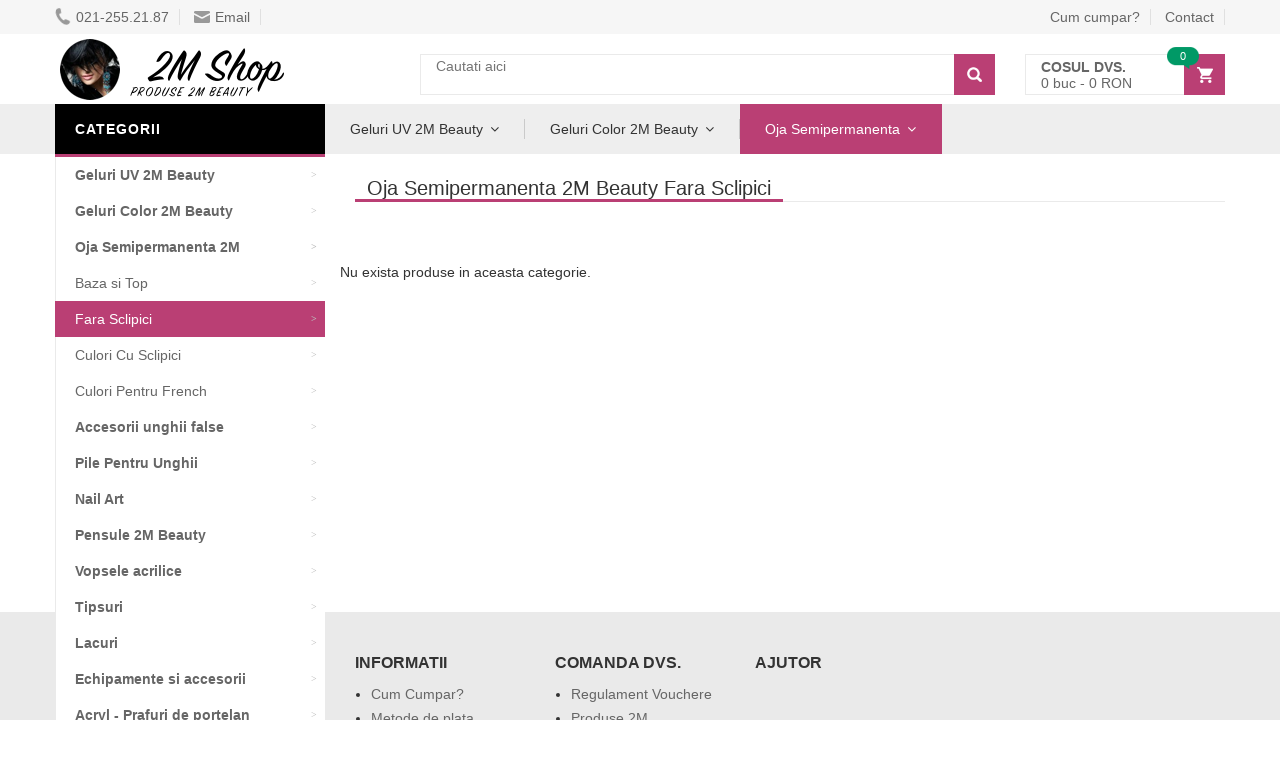

--- FILE ---
content_type: text/html
request_url: https://www.2mshop.ro/products/catid/60/culori-fara-sclipici/
body_size: 7726
content:
<!DOCTYPE html>
<html lang="ro">
<head>
    <meta charset="UTF-8">
    <meta name="viewport" content="width=device-width, initial-scale=1.0, maximum-scale=1.0, user-scalable=no">
    
    <link rel="stylesheet" type="text/css" href="/assets/css/big.css?12" />    
    <link rel="stylesheet" type="text/css" href="/assets/css/big2.css?17" />
    
    
    <title>Oja Semipermanenta 2M Beauty Fara Sclipici</title>
    <meta property=”og:title” content=”Oja Semipermanenta 2M Beauty Fara Sclipici” />
    <meta property=”og:type” content=”website” />
    
	<meta name="revisit-after" content="1 day">
	<meta name="description" content="O variata gama de oja semipermanenta fara sclipici de la 2M Beauty. Intra sa vezi oferta! Tel: 021-255.21.87" />  <meta property="og:description" content="O variata gama de oja semipermanenta fara sclipici de la 2M Beauty. Intra sa vezi oferta! Tel: 021-255.21.87" />
	<meta name="keywords" content="variata,gama,semipermanenta,fara,sclipici,beauty,intra,vezi,oferta!,tel:,021-2552187" />
	<link rel="canonical" href="https://www.2mshop.ro/products/catid/60/culori-fara-sclipici/" />
	<link rel="shortcut icon" href="/favicon.ico" />    


	
	


    
    
</head>
<body class="home">
<div id="fb-root"></div>
	
<!-- HEADER -->
<div id="header" class="header">
    <div class="top-header">
        <div class="container">
            <div class="nav-top-links">
	            
	            <span class="menu_stanga_sus" style="font-size:30px;cursor:pointer" onclick="openNav()"><img src="[data-uri]" style="margin-top: 1px;"></span>
	            
                <a class="first-item" href="tel:0212552187"><img alt="phone" src="[data-uri]" data-src="/assets/images/phone.png" width="16" height="19" />021-255.21.87</a>
                <a href="mailto:vanzari@deniro.ro"><img alt="email" src="[data-uri]" data-src="/assets/images/email.png" width="16" height="12" />Email</a>
                
                
            </div>
            
            <div class="support-link">
                <a href="/cum-cumpar/">Cum cumpar?</a>
                <a href="/pages/contact/">Contact</a>
            </div>            
        </div>
    </div>
    <!--/.top-header -->
    <!-- MAIN HEADER -->
    <div class="container main-header">
        <div class="row">
            <div class="col-xs-12 col-sm-3 logo">
                <a href="/"><img alt="2M Shop - 2M Beauty" src="[data-uri]" data-src="/assets/images/logo.png" width="255" height="64" /></a>
            </div>
            <div class="col-xs-7 col-sm-7 header-search-box">
                <form action="/search/" class="form-inline" onsubmit="return doSearch();">

                      <div class="form-group input-serach">
                        <input type="text"  id="searchBox" name="q" placeholder="Cautati aici">
                      </div>
                      <button type="submit" class="pull-right btn-search" aria-label="Search"></button>
                </form>
            </div>
            <div id="cart-block" class="col-xs-5 col-sm-2 shopping-cart-box">
                <a class="cart-link" href="/cart/" rel="noindex, follow">
                    <span class="title">Cosul dvs.</span>
                    <span class="total"><span id="cart_no_items">0</span> buc - <span id="cart_total_price">0</span> RON</span>
                    <span class="notify notify-left" id="cart_no_items3">0</span>
                </a>
            </div>
        </div>
        
    </div>
    <!-- END MANIN HEADER -->
    
    
    
    
    <div id="nav-top-menu" class="nav-top-menu">
        <div class="container">
            <div class="row">
                <div class="col-sm-3" id="box-vertical-megamenus">
                    <div class="box-vertical-megamenus">
                        <h4 class="title">
                            <span class="title-menu">Categorii</span>
                        </h4>
                        <div class="vertical-menu-content is-home">
                        	<ul class="vertical-menu-list"><li><a class="parent" style="font-weight: bold;" href="/products/catid/34/geluri-uv-2m-beauty/">Geluri UV 2M Beauty</a><div class="vertical-dropdown-menu"><div class="vertical-groups col-sm-12"><h4 class="mega-group-header"><span>Geluri UV 2M Beauty</span></h4><div class="mega-group col-sm-4"><ul class="group-link-default"><li><a href="/products/catid/34/geluri-uv-2m-beauty/">Geluri UV 2M Beauty</a></li><li><a href="/products/catid/120/geluri-de-luciu-2m-beauty/">Geluri Finish 2M Beauty</a></li><li><a href="/products/catid/115/geluri-constructie-2m-beauty/">Geluri Constructie 2M Beauty</a></li><li><a href="/products/catid/119/geluri-acoperire-2m-beauty/">Geluri Acoperire 2M Beauty</a></li></ul></div><div class="mega-group col-sm-4"><ul class="group-link-default"><li><a href="/products/catid/114/geluri-de-baza-2m-beauty/">Geluri De Baza 2M Beauty</a></li><li><a href="/products/catid/117/geluri-de-camuflaj-2m-beauty/">Geluri Camuflaj 2M Beauty</a></li></ul></div><div class="mega-custom-html col-sm-12"><a href="/products/catid/34/geluri-uv-2m-beauty/"><img src="[data-uri]" data-src="/assets/data/geluri_uv.jpg" alt="Geluri UV 2M Beauty"></a></div></div></div></li><li><a class="parent" style="font-weight: bold;" href="/products/catid/50/geluri-color-2m-beauty/">Geluri Color 2M Beauty</a><div class="vertical-dropdown-menu"><div class="vertical-groups col-sm-12"><h4 class="mega-group-header"><span>Geluri Color 2M Beauty</span></h4><div class="mega-group col-sm-4"><ul class="group-link-default"><li><a href="/products/catid/50/geluri-color-2m-beauty/">Geluri Color 2M Beauty</a></li><li><a href="/products/catid/125/geluri-color-fara-sclipici/">Geluri 2M Fara Sclipici</a></li><li><a href="/products/catid/126/geluri-color-cu-sclipici/">Geluri 2M Cu Sclipici</a></li><li><a href="/products/catid/110/geluri-color-2m-fara-fixare/">Geluri 2M Fara Fixare</a></li><li><a href="/products/catid/111/geluri-color-2m-hot-cold/">Geluri 2M Hot-Cold</a></li><li><a href="/products/catid/123/geluri-color-2m-neon/">Geluri 2M Neon</a></li><li><a href="/products/catid/122/geluri-color-2m-carving/">Geluri 2M Carving</a></li></ul></div><div class="mega-group col-sm-4"><ul class="group-link-default"><li><a href="/products/catid/192/geluri-color-painting/">Geluri 2M Painting</a></li><li><a href="/products/catid/193/geluri-color-spider/">Geluri 2M Spider</a></li><li><a href="/products/catid/112/geluri-color-2m-sun-shadow/">Geluri 2M Sun-Shadow</a></li><li><a href="/products/catid/124/geluri-color-2m-fosforescente/">Geluri 2M Fosforescente</a></li><li><a href="/products/catid/191/geluri-color-plastilina/">Geluri 2M Plastilina</a></li><li><a href="/products/catid/194/geluri-color-stamping/">Geluri 2M Stamping</a></li></ul></div></div></div></li><li ><a style="font-weight: bold;" class="active" href="/products/catid/59/oja-semipermanenta-2m-beauty/">Oja Semipermanenta 2M</a></li><li><a class="child" href="/products/catid/61/baza-si-top/">Baza si Top</a></li><li style="background: #ba3f74;"><a class="active" style="color: #FFFFFF;" href="/products/catid/60/culori-fara-sclipici/">Fara Sclipici</a></li><li><a class="child" href="/products/catid/67/culori-cu-sclipici/">Culori Cu Sclipici</a></li><li><a class="child" href="/products/catid/103/culori-pentru-french/">Culori Pentru French</a></li><li><a class="parent" style="font-weight: bold;" href="/products/catid/2/accesorii-unghii-false/">Accesorii unghii false</a><div class="vertical-dropdown-menu"><div class="vertical-groups col-sm-12"><h4 class="mega-group-header"><span>Accesorii unghii false</span></h4><div class="mega-group col-sm-4"><ul class="group-link-default"><li><a href="/products/catid/2/accesorii-unghii-false/">Accesorii unghii false</a></li><li><a href="/products/catid/121/solutii-de-pregatire/">Solutii de pregatire</a></li><li><a href="/products/catid/109/primer-pentru-unghii/">Primer Pentru Unghii</a></li><li><a href="/products/catid/17/manichiura-clasica/">Manichiura Clasica</a></li><li><a href="/products/catid/138/buffer/">Buffer Unghii</a></li></ul></div><div class="mega-group col-sm-4"><ul class="group-link-default"><li><a href="/products/catid/82/sabloane/">Sabloane Unghii</a></li><li><a href="/products/catid/129/ulei-pentru-cuticule/">Ulei pentru cuticule</a></li><li><a href="/products/catid/174/freze-unghii/">Freze pt unghii false</a></li><li><a href="/products/catid/151/lipici-pentru-unghii/">Lipici Pentru Unghii</a></li></ul></div></div></div></li><li><a class="parent" style="font-weight: bold;" href="/products/catid/200/pile-pentru-unghii/">Pile Pentru Unghii</a><div class="vertical-dropdown-menu"><div class="vertical-groups col-sm-12"><h4 class="mega-group-header"><span>Pile Pentru Unghii</span></h4><div class="mega-group col-sm-4"><ul class="group-link-default"><li><a href="/products/catid/200/pile-pentru-unghii/">Pile Pentru Unghii</a></li><li><a href="/products/catid/23/pile-2m-beauty/">Pile 2M Beauty</a></li><li><a href="/products/catid/199/pile-unghii-mynails/">Pile Unghii MyNails</a></li></ul></div><div class="mega-group col-sm-4"><ul class="group-link-default"><li><a href="/products/catid/204/pile-unghii-lila-rossa/">Pile Unghii Lila Rossa</a></li></ul></div></div></div></li><li><a class="parent" style="font-weight: bold;" href="/products/catid/19/nail-art/">Nail Art</a><div class="vertical-dropdown-menu"><div class="vertical-groups col-sm-12"><h4 class="mega-group-header"><span>Nail Art</span></h4><div class="mega-group col-sm-4"><ul class="group-link-default"><li><a href="/products/catid/19/nail-art/">Nail Art</a></li><li><a href="/products/catid/21/accesorii-pt-nailart/">Instrumente</a></li><li><a href="/products/catid/130/sclipici-pentru-unghii/">Sclipici</a></li><li><a href="/products/catid/20/cristale-swarovski/">Cristale swarovski</a></li><li><a href="/products/catid/183/polkadot/">Polkadot Mix Glitter</a></li><li><a href="/products/catid/88/prafuri-de-pigmenti/">Prafuri de pigmenti</a></li><li><a href="/products/catid/78/folii-transfer/">Folii transfer</a></li><li><a href="/products/catid/144/matrite-dizolvabile/">Matrita Dizolvabila</a></li><li><a href="/products/catid/137/decor-metal/">Decor Metal</a></li><li><a href="/products/catid/96/stampile-pentru-unghii-moyra/">Matrite Unghii Moyra</a></li><li><a href="/products/catid/102/prafuri-pt-effect-de-mirror/">Prafuri pt effect de Mirror</a></li></ul></div><div class="mega-group col-sm-4"><ul class="group-link-default"><li><a href="/products/catid/127/strasuri/">Strasuri</a></li><li><a href="/products/catid/98/prafuri-diamant-vamp/">Prafuri diamant Vamp</a></li><li><a href="/products/catid/28/matrite/">Matrite</a></li><li><a href="/products/catid/206/matrita-autocolanta/">Matrita Autocolanta</a></li><li><a href="/products/catid/169/matrite-gold/">Matrite Gold</a></li><li><a href="/products/catid/218/ink-drop/">Ink Drop</a></li><li><a href="/products/catid/208/folie-transfer/">Folie Transfer</a></li><li><a href="/products/catid/186/stampile-unghii/">Stampile pentru unghii</a></li><li><a href="/products/catid/213/matrita-silicon/">Matrita Silicon</a></li><li><a href="/products/catid/210/sticker-unghii/">Sticker Unghii</a></li></ul></div></div></div></li><li><a class="parent" style="font-weight: bold;" href="/products/catid/46/pensule/">Pensule 2M Beauty</a><div class="vertical-dropdown-menu"><div class="vertical-groups col-sm-12"><h4 class="mega-group-header"><span>Pensule 2M Beauty</span></h4><div class="mega-group col-sm-4"><ul class="group-link-default"><li><a href="/products/catid/46/pensule/">Pensule 2M Beauty</a></li><li><a href="/products/catid/55/pensule-pt-gel/">Pensule pentru gel</a></li><li><a href="/products/catid/65/pensule-pt-nail-art/">Pensule Nail Art</a></li></ul></div><div class="mega-group col-sm-4"><ul class="group-link-default"><li><a href="/products/catid/47/pensule-pt-acryl/">Pensule pentru Acryl</a></li></ul></div></div></div></li><li><a class="parent" style="font-weight: bold;" href="/products/catid/53/vopsele-acrilice/">Vopsele acrilice</a><div class="vertical-dropdown-menu"><div class="vertical-groups col-sm-12"><h4 class="mega-group-header"><span>Vopsele acrilice</span></h4><div class="mega-group col-sm-4"><ul class="group-link-default"><li><a href="/products/catid/56/2m-polycolor/">2M - Polycolor</a></li><li><a href="/products/catid/53/vopsele-acrilice/">Vopsele acrilice</a></li></ul></div><div class="mega-group col-sm-4"><ul class="group-link-default"></ul></div><div class="mega-custom-html col-sm-12"><a href="/products/catid/53/vopsele-acrilice/"><img src="[data-uri]" data-src="/assets/data/vopsea_acrilica.jpg" alt="Vopsele acrilice"></a></div></div></div></li><li><a class="parent" style="font-weight: bold;" href="/products/catid/7/tipsuri/">Tipsuri</a><div class="vertical-dropdown-menu"><div class="vertical-groups col-sm-12"><h4 class="mega-group-header"><span>Tipsuri</span></h4><div class="mega-group col-sm-4"><ul class="group-link-default"><li><a href="/products/catid/7/tipsuri/">Tipsuri</a></li><li><a href="/products/catid/9/accesorii-pt-tipsuri/">Accesorii pt tipsuri</a></li></ul></div><div class="mega-group col-sm-4"><ul class="group-link-default"></ul></div></div></div></li><li><a class="parent" style="font-weight: bold;" href="/products/catid/37/lacuri/">Lacuri</a><div class="vertical-dropdown-menu"><div class="vertical-groups col-sm-12"><h4 class="mega-group-header"><span>Lacuri</span></h4><div class="mega-group col-sm-4"><ul class="group-link-default"><li><a href="/products/catid/37/lacuri/">Lacuri</a></li><li><a href="/products/catid/39/colectii-de-lacuri-moyra/">Colectii de lacuri Moyra</a></li><li><a href="/products/catid/38/tratamente-moyra/">Tratamente Moyra</a></li></ul></div><div class="mega-group col-sm-4"><ul class="group-link-default"><li><a href="/products/catid/99/lacuri-moyra-pt-stampile/">Oja Moyra Pentru Stampile</a></li></ul></div></div></div></li><li><a class="parent" style="font-weight: bold;" href="/products/catid/11/echipamente-si-accesorii/">Echipamente si accesorii</a><div class="vertical-dropdown-menu"><div class="vertical-groups col-sm-12"><h4 class="mega-group-header"><span>Echipamente si accesorii</span></h4><div class="mega-group col-sm-4"><ul class="group-link-default"><li><a href="/products/catid/11/echipamente-si-accesorii/">Echipamente si accesorii</a></li><li><a href="/products/catid/44/lampi-uv/">Lampi UV</a></li><li><a href="/products/catid/15/freze-si-capete-pentru-pile-electrice/">Freze si capete pentru pile electrice</a></li></ul></div><div class="mega-group col-sm-4"><ul class="group-link-default"><li><a href="/products/catid/93/pile-electrice/">Pile electrice</a></li></ul></div></div></div></li><li><a class="parent" style="font-weight: bold;" href="/products/catid/4/acryl-prafuri-de-portelan/">Acryl - Prafuri de portelan</a><div class="vertical-dropdown-menu"><div class="vertical-groups col-sm-12"><h4 class="mega-group-header"><span>Acryl - Prafuri de portelan</span></h4><div class="mega-group col-sm-4"><ul class="group-link-default"><li><a href="/products/catid/4/acryl-prafuri-de-portelan/">Acryl - Prafuri de portelan</a></li><li><a href="/products/catid/41/acryl-4pro/">Acryl 4Pro</a></li><li><a href="/products/catid/35/acryl-color-2m-beauty/">Acryl Color 2M Beauty</a></li></ul></div><div class="mega-group col-sm-4"><ul class="group-link-default"><li><a href="/products/catid/42/acryl-color-4pro/">Acryl Color 4Pro</a></li><li><a href="/products/catid/5/acryl-2m-beauty/">Acryl 2M Beauty</a></li></ul></div><div class="mega-custom-html col-sm-12"><a href="/products/catid/4/acryl-prafuri-de-portelan/"><img src="[data-uri]" data-src="/assets/data/acryl.jpg" alt="Acryl - Prafuri de portelan"></a></div></div></div></li><li><a class="parent" style="font-weight: bold;" href="/products/catid/179/acryl-pro-gel/">Acryl Pro Gel</a><div class="vertical-dropdown-menu"><div class="vertical-groups col-sm-12"><h4 class="mega-group-header"><span>Acryl Pro Gel</span></h4><div class="mega-group col-sm-4"><ul class="group-link-default"><li><a href="/products/catid/179/acryl-pro-gel/">Acryl Pro Gel</a></li><li><a href="/products/catid/195/acryl-pro-gel-color/">Acryl Pro Gel Color</a></li></ul></div><div class="mega-group col-sm-4"><ul class="group-link-default"></ul></div></div></div></li><li><a class="active" style="font-weight: bold;" href="/products/catid/150/reduceri/"><img class="icon-menu" alt="Reduceri" src="[data-uri]" data-src="/assets/data/arrow.gif">Reduceri</a></li>
                        	<div class="all-category"><span class="open-cate">Toate Categoriile</span></div>
                        </div>
                    </div>
                </div>
                
            <div id="main-menu" class="col-sm-9 main-menu"> <nav class="navbar navbar-default"> <div class="container-fluid"> <div class="navbar-header"> <a class="navbar-brand" href="javascript:;">CATEGORII</a> </div> <div id="navbar" class="navbar-collapse collapse"> <ul class="nav navbar-nav"><li class="dropdown"> <a href="/products/catid/34/geluri-uv-2m-beauty/" class="dropdown-toggle" data-toggle="dropdown">Geluri UV 2M Beauty</a> <ul class="dropdown-menu mega_dropdown" role="menu" style="left:-15px;width: 700px;"> <li class="block-container col-sm-12"> <ul class="block"><li class="img_container"> <a href="/products/catid/34/geluri-uv-2m-beauty/"> <img class="img-responsive" src="[data-uri]" data-src="/assets/data/geluri_2m.jpg" alt="GELURI UV 2M BEAUTY" title="Gel 2m Beauty Natural" crossorigin="anonymous"> </a> </li> <li class="link_container group_header"> <a href="/products/catid/34/geluri-uv-2m-beauty/">Gel 2m Beauty Natural</a> </li><li class="link_container"><a href="/products/catid/121/solutii-de-pregatire/">Solutii de pregatire 2M Beauty</a></li><li class="link_container"><a href="/products/catid/114/geluri-de-baza-2m-beauty/">Geluri Uv Bune De Baza 2m</a></li><li class="link_container"><a href="/products/catid/115/geluri-constructie-2m-beauty/">Gel Constructie 2m</a></li><li class="link_container"><a href="/products/catid/117/geluri-de-camuflaj-2m-beauty/">Gel Camuflaj 2m Beauty</a></li><li class="link_container"><a href="/products/catid/118/geluri-french-2m-beauty/">Geluri French 2M Beauty</a></li><li class="link_container"><a href="/products/catid/119/geluri-acoperire-2m-beauty/">Gel Luciu 2m Beauty</a></li><li class="link_container"><a href="/products/catid/120/geluri-de-luciu-2m-beauty/">Finish 2 M</a></li></ul> </li></ul> </li> <li class="dropdown"> <a href="/products/catid/50/geluri-color-2m-beauty/" class="dropdown-toggle" data-toggle="dropdown">Geluri Color 2M Beauty</a> <ul class="dropdown-menu mega_dropdown" role="menu" style="left:-15px;width: 700px;"> <li class="block-container col-sm-12"> <ul class="block"><li class="img_container"> <a href="/products/catid/50/geluri-color-2m-beauty/"> <img class="img-responsive" src="[data-uri]" data-src="/assets/data/geluri_2m.jpg" alt="GELURI COLOR 2M BEAUTY" title="Geluri Colorate 2m" crossorigin="anonymous"> </a> </li> <li class="link_container group_header"> <a href="/products/catid/50/geluri-color-2m-beauty/">Geluri Colorate 2m</a> </li><li class="link_container"><a href="/products/catid/125/geluri-color-fara-sclipici/">Geluri Color 2M Fara Sclipici</a></li><li class="link_container"><a href="/products/catid/126/geluri-color-cu-sclipici/">Geluri Color 2M Cu Sclipici</a></li><li class="link_container"><a href="/products/catid/110/geluri-color-2m-fara-fixare/">Geluri Color 2M Fara Fixare</a></li><li class="link_container"><a href="/products/catid/111/geluri-color-2m-hot-cold/">Geluri Color 2M Hot-Cold</a></li><li class="link_container"><a href="/products/catid/112/geluri-color-2m-sun-shadow/">Geluri Color 2M Sun-Shadow</a></li><li class="link_container"><a href="/products/catid/122/geluri-color-2m-carving/">Geluri Color 2M Carving</a></li><li class="link_container"><a href="/products/catid/123/geluri-color-2m-neon/">Geluri Color 2M Neon</a></li><li class="link_container"><a href="/products/catid/124/geluri-color-2m-fosforescente/">Geluri Color 2M Fosforescente</a></li></ul> </li></ul> </li> <li class="active dropdown"> <a href="javascript:;" class="dropdown-toggle" data-toggle="dropdown">Oja Semipermanenta</a> <ul class="dropdown-menu mega_dropdown" role="menu" style="left:-15px;width: 700px;"> <li class="block-container col-sm-12"> <ul class="block"><li class="img_container"> <a href="/products/catid/59/oja-semipermanenta/"> <img class="img-responsive" src="[data-uri]" data-src="/assets/data/gellack.jpg" alt="OJA SEMIPERMANENTA 2M BEAUTY" title="2m Beauty Oja Semipermanenta" crossorigin="anonymous"> </a> </li> <li class="link_container group_header"> <a href="/products/catid/59/oja-semipermanenta/">2m Beauty Oja Semipermanenta</a> </li><li class="link_container"><a href="/products/catid/61/baza-si-top/">Baza Si Top</a></li><li class="link_container"><a style="color: #ba3f74;" href="/products/catid/60/culori-fara-sclipici/">Culori Fara Sclipici</a></li><li class="link_container"><a href="/products/catid/85/all-in/">All In</a></li><li class="link_container"><a href="/products/catid/66/culori-cu-sidef/">Culori Cu Sidef</a></li><li class="link_container"><a href="/products/catid/67/culori-cu-sclipici/">Culori Cu Sclipici</a></li></ul> </li></ul> </li> </ul> </div> </div> </nav> </div>     
                
            <!-- userinfo on top-->
            <div id="form-search-opntop">
            </div>
            <!-- userinfo on top-->
            <div id="user-info-opntop">
            </div>
            <!-- CART ICON ON MMENU -->
            <div id="shopping-cart-box-ontop">
                <i class="fa fa-shopping-cart"></i>
                <div class="shopping-cart-box-ontop-content"></div>
            </div>
        </div>
    </div>
</div>
<!-- end header -->


<div class="columns-container">
    <div class="container" id="columns">

        <!-- row -->
        <div class="row">
            <!-- Left colunm -->
            <div class="column col-xs-12 col-sm-3" id="left_column">
            </div>
            <!-- ./left colunm -->
            
            <!-- Center colunm-->
            <div class="center_column col-xs-12 col-sm-9" id="center_column">

                <!-- view-product-list-->
                <div id="view-product-list" class="view-product-list">
                
                	
                
                    <h1 class="page-heading">
                        <span class="page-heading-title">Oja Semipermanenta 2M Beauty Fara Sclipici</span>
                        <span style="float: right;">
                        	<div class="fb-like" data-href="https://www.facebook.com/2MShop.ro/" data-width="" data-layout="button_count" data-action="like" data-size="small" data-show-faces="false" data-share="false"></div>
						</span>
                    </h1>
                    
 
                    <!-- PRODUCT LIST -->
                    <ul id="showing_products" class="row product-list grid">
                    
						<br /><br /><li>Nu exista produse in aceasta categorie.</li><br /><br /><br /><br /><br /><br /><br /><br /><br /><br /><br /><br />&nbsp; <!-- TOO_FEW_PRODUCTS_ACTIVE -->                     
                    
                    </ul>
                    <!-- ./PRODUCT LIST -->
                </div>
                <!-- ./view-product-list-->
                
                
                <div class="sortPagiBar">	                
                    <div class="bottom-pagination">
                        <nav>
                          <ul class="pagination">
                          	
                            
                            
                           </ul>
                        </nav>
                    </div>
                    

                    
                </div>
            </div>
            <!-- ./ Center colunm -->
        </div>
        <!-- ./row-->
    </div>
</div>




<!-- Footer -->
<footer id="footer">
     <div class="container">
            <!-- introduce-box -->
            <div id="introduce-box" class="row">
                <div class="col-md-3">
                    <div id="address-box">
                        <a href="/"><img src="[data-uri]" data-src="/assets/images/logo.png" alt="" /></a>
                        <div id="address-list">
                            <div class="tit-name">Telefon:</div>
                            <div class="tit-contain"><a href="tel:0212552187">021-255-21.87</div>
                            <div class="tit-name">Email:</div>
                            <div class="tit-contain"><a href="mailto:vanzari@deniro.ro">vanzari@deniro.ro</a></div>
                            <br />
                            <div><img src="/assets/data/netopia_banner_blue.jpg" width="170" height="30" loading="lazy" alt="" /></div>
                        </div>
                    </div> 
                </div>
                <div class="col-md-6">
                    <div class="row">
                        <div class="col-sm-4">
                            <div class="introduce-title">Informatii</div>
                            <ul id="introduce-company"  class="introduce-list">
                                <li><a href="/cum-cumpar/">Cum Cumpar?</a></li>
                                <li><a href="/cum-cumpar/#metode_de_plata">Metode de plata</a></li>
                                <li><a href="/cum-cumpar/#costuri_de_livrare">Costuri de livrare</a></li>
                                <li><a href="/cum-cumpar/#returnarea_produselor">Returnarea produselor</a></li>
                                <li><a href="/pages/confidentialitate/">Confidentialitate</a></li>
                            </ul>
                        </div>
                        
                        <div class="col-sm-4">
                            <div class="introduce-title">Comanda dvs.</div>
                            <ul id="introduce-company"  class="introduce-list">
	                            <li><a href="/pages/regulament-vouchere/">Regulament Vouchere</a></li>
                            	<li><a href="/produse-2m/">Produse 2M</a></li>
                                <li><a href="/cart/">Cosul de cumparaturi</a></li>
                                
                                <li><a href="/pages/contact/">Contact</a></li>
                            </ul>
                        </div>

                        <div class="col-sm-4">
                            <div class="introduce-title">Ajutor</div>
                            <ul id="introduce-company"  class="introduce-list">
								
                                
                            </ul>
                        </div>
                        
                    </div>
                </div>
                
            </div><!-- /#introduce-box -->
        

            
            <div id="footer-menu-box">
                 <p class="text-center">Copyright &#169; 2016-2026</p>
            </div><!-- /#footer-menu-box -->
        </div> 
</footer>



<script type="text/javascript">




function downloadJSAtOnload() {
	
	
	var imgDefer = document.getElementsByTagName('img');
	for (var i=0; i<imgDefer.length; i++) {
		if(imgDefer[i].getAttribute('data-src')) {
			imgDefer[i].setAttribute('src',imgDefer[i].getAttribute('data-src'));
		}
	}
	
    var imgDefer = document.getElementsByTagName('source');
    for (var i = 0; i < imgDefer.length; i++) {
        if (imgDefer[i].getAttribute('data-srcset')) {
            imgDefer[i].setAttribute('srcset', imgDefer[i].getAttribute('data-srcset'));
        }
    }	
	
	var gs1 = document.createElement('link');
	gs1.rel = 'stylesheet';
	gs1.href = '/assets/css/defer.css?4';
	gs1.type = 'text/css';
	var godefer = document.getElementsByTagName('title')[0];
	godefer.parentNode.insertBefore(gs1, godefer);	
	
	
	var el = document.createElement("script");
	el.src = "/assets/js/big.js?10";
	document.body.appendChild(el);
	
		
	
	
	var imgDefer = document.getElementsByTagName('iframe');
	for (var i=0; i<imgDefer.length; i++) {
		if(imgDefer[i].getAttribute('data-src')) {
			imgDefer[i].setAttribute('src',imgDefer[i].getAttribute('data-src'));
		}
	}				
	
}





if (window.addEventListener) window.addEventListener("load", downloadJSAtOnload, false);
else if (window.attachEvent)
window.attachEvent("onload", downloadJSAtOnload);
else window.onload = downloadJSAtOnload;



</script>






<div id="adauga_in_cos" style="width: 300px; height: 150px; display: none;padding: 2px 2px;z-index: 19000;">

		<br><h3 align="center">Produsul a fost adaugat in cos</h3><br>
		<center>
		<a style="background: #ffffff;color: #000000;border: 1px solid #ba3f74;padding: 10px 20px;" href="javascript:parent.$.fancybox.close();">Continuati Cumparaturile</a><br /><br /><br />
		<a style="background: #ba3f74;color: #fff;border: 1px solid #ba3f74;padding: 10px 20px;" href="/cart/">Vizualizati Cosul</a>
		</center>
</div>



<div id="myNav" class="overlay" style="overflow-y: scroll; -webkit-overflow-scrolling: touch;">

  
  <a href="javascript:void(0)" class="closebtn" id="closebtn" onclick="closeNav()" style="display:none;"><i class="fa fa-close"></i></a>
  
  <div class="overlay-content">
  	<div class="overlay-content-inner"  id="overlay-content">	
		  <div class="container"><div class="row"><div class="col-sm-9 col-md-9"><div class="panel-group" id="accordion"><div class="panel panel-default"> <div class="panel-heading"><h2 class="panel-title"><span class="label label-success" style="float: right;width: 35px;">6</span> <a data-toggle="collapse" data-target="#collapse58" style="display: block;">Oja Semipermanenta 2M Beauty</a></h2></div><div id="collapse58" class="panel-collapse collapse in"> <div class="panel-body"><table class="table"><tr> <td> <span class="label label-success" style="float: right;width: 35px;">6</span> <a href="/products/catid/59/oja-semipermanenta/" style="display: block;">Oja Semipermanenta 2M</a> </td> </tr> <tr> <td> <span class="label label-success" style="float: right;width: 35px;">3</span> <a href="/products/catid/61/baza-si-top/" style="display: block;">Baza si Top</a> </td> </tr> <tr> <td> <span class="label label-success" style="float: right;width: 35px;">1</span> <a style="font-weight: bold; color: #FF3366;" href="/products/catid/60/culori-fara-sclipici/" style="display: block;">Fara Sclipici</a> </td> </tr> <tr> <td> <span class="label label-success" style="float: right;width: 35px;">1</span> <a href="/products/catid/67/culori-cu-sclipici/" style="display: block;">Culori Cu Sclipici</a> </td> </tr> <tr> <td> <span class="label label-success" style="float: right;width: 35px;">1</span> <a href="/products/catid/103/culori-pentru-french/" style="display: block;">Culori Pentru French</a> </td> </tr> </table> </div> </div></div><div class="panel panel-default"> <div class="panel-heading"><h2 class="panel-title"><span class="label label-success" style="float: right;width: 35px;">104</span> <a data-toggle="collapse" data-target="#collapse1" style="display: block;">Accesorii unghii false</a></h2></div><div id="collapse1" class="panel-collapse collapse"> <div class="panel-body"><table class="table"><tr> <td> <span class="label label-success" style="float: right;width: 35px;">104</span> <a href="/products/catid/2/accesorii-unghii-false/" style="display: block;">Accesorii unghii false</a> </td> </tr> <tr> <td> <span class="label label-success" style="float: right;width: 35px;">10</span> <a href="/products/catid/121/solutii-de-pregatire/" style="display: block;">Solutii de pregatire</a> </td> </tr> <tr> <td> <span class="label label-success" style="float: right;width: 35px;">1</span> <a href="/products/catid/109/primer-pentru-unghii/" style="display: block;">Primer Pentru Unghii</a> </td> </tr> <tr> <td> <span class="label label-success" style="float: right;width: 35px;">29</span> <a href="/products/catid/17/manichiura-clasica/" style="display: block;">Manichiura Clasica</a> </td> </tr> <tr> <td> <span class="label label-success" style="float: right;width: 35px;">8</span> <a href="/products/catid/138/buffer/" style="display: block;">Buffer Unghii</a> </td> </tr> <tr> <td> <span class="label label-success" style="float: right;width: 35px;">8</span> <a href="/products/catid/82/sabloane/" style="display: block;">Sabloane Unghii</a> </td> </tr> <tr> <td> <span class="label label-success" style="float: right;width: 35px;">1</span> <a href="/products/catid/129/ulei-pentru-cuticule/" style="display: block;">Ulei pentru cuticule</a> </td> </tr> <tr> <td> <span class="label label-success" style="float: right;width: 35px;">9</span> <a href="/products/catid/174/freze-unghii/" style="display: block;">Freze pt unghii false</a> </td> </tr> <tr> <td> <span class="label label-success" style="float: right;width: 35px;">1</span> <a href="/products/catid/151/lipici-pentru-unghii/" style="display: block;">Lipici Pentru Unghii</a> </td> </tr> </table> </div> </div></div><div class="panel panel-default"> <div class="panel-heading"><h2 class="panel-title"><span class="label label-success" style="float: right;width: 35px;">16</span> <a data-toggle="collapse" data-target="#collapse33" style="display: block;">Geluri UV 2M Beauty</a></h2></div><div id="collapse33" class="panel-collapse collapse"> <div class="panel-body"><table class="table"><tr> <td> <span class="label label-success" style="float: right;width: 35px;">16</span> <a href="/products/catid/34/geluri-uv-2m-beauty/" style="display: block;">Geluri UV 2M Beauty</a> </td> </tr> <tr> <td> <span class="label label-success" style="float: right;width: 35px;">5</span> <a href="/products/catid/120/geluri-de-luciu-2m-beauty/" style="display: block;">Geluri Finish 2M Beauty</a> </td> </tr> <tr> <td> <span class="label label-success" style="float: right;width: 35px;">9</span> <a href="/products/catid/115/geluri-constructie-2m-beauty/" style="display: block;">Geluri Constructie 2M Beauty</a> </td> </tr> <tr> <td> <span class="label label-success" style="float: right;width: 35px;">6</span> <a href="/products/catid/119/geluri-acoperire-2m-beauty/" style="display: block;">Geluri Acoperire 2M Beauty</a> </td> </tr> <tr> <td> <span class="label label-success" style="float: right;width: 35px;">3</span> <a href="/products/catid/114/geluri-de-baza-2m-beauty/" style="display: block;">Geluri De Baza 2M Beauty</a> </td> </tr> <tr> <td> <span class="label label-success" style="float: right;width: 35px;">3</span> <a href="/products/catid/117/geluri-de-camuflaj-2m-beauty/" style="display: block;">Geluri Camuflaj 2M Beauty</a> </td> </tr> </table> </div> </div></div><div class="panel panel-default"> <div class="panel-heading"><h2 class="panel-title"><span class="label label-success" style="float: right;width: 35px;">90</span> <a data-toggle="collapse" data-target="#collapse116" style="display: block;">Geluri Color 2M Beauty</a></h2></div><div id="collapse116" class="panel-collapse collapse"> <div class="panel-body"><table class="table"><tr> <td> <span class="label label-success" style="float: right;width: 35px;">90</span> <a href="/products/catid/50/geluri-color-2m-beauty/" style="display: block;">Geluri Color 2M Beauty</a> </td> </tr> <tr> <td> <span class="label label-success" style="float: right;width: 35px;">20</span> <a href="/products/catid/125/geluri-color-fara-sclipici/" style="display: block;">Geluri 2M Fara Sclipici</a> </td> </tr> <tr> <td> <span class="label label-success" style="float: right;width: 35px;">9</span> <a href="/products/catid/126/geluri-color-cu-sclipici/" style="display: block;">Geluri 2M Cu Sclipici</a> </td> </tr> <tr> <td> <span class="label label-success" style="float: right;width: 35px;">15</span> <a href="/products/catid/110/geluri-color-2m-fara-fixare/" style="display: block;">Geluri 2M Fara Fixare</a> </td> </tr> <tr> <td> <span class="label label-success" style="float: right;width: 35px;">9</span> <a href="/products/catid/111/geluri-color-2m-hot-cold/" style="display: block;">Geluri 2M Hot-Cold</a> </td> </tr> <tr> <td> <span class="label label-success" style="float: right;width: 35px;">2</span> <a href="/products/catid/123/geluri-color-2m-neon/" style="display: block;">Geluri 2M Neon</a> </td> </tr> <tr> <td> <span class="label label-success" style="float: right;width: 35px;">6</span> <a href="/products/catid/122/geluri-color-2m-carving/" style="display: block;">Geluri 2M Carving</a> </td> </tr> <tr> <td> <span class="label label-success" style="float: right;width: 35px;">13</span> <a href="/products/catid/192/geluri-color-painting/" style="display: block;">Geluri 2M Painting</a> </td> </tr> <tr> <td> <span class="label label-success" style="float: right;width: 35px;">6</span> <a href="/products/catid/193/geluri-color-spider/" style="display: block;">Geluri 2M Spider</a> </td> </tr> <tr> <td> <span class="label label-success" style="float: right;width: 35px;">3</span> <a href="/products/catid/112/geluri-color-2m-sun-shadow/" style="display: block;">Geluri 2M Sun-Shadow</a> </td> </tr> <tr> <td> <span class="label label-success" style="float: right;width: 35px;">2</span> <a href="/products/catid/124/geluri-color-2m-fosforescente/" style="display: block;">Geluri 2M Fosforescente</a> </td> </tr> <tr> <td> <span class="label label-success" style="float: right;width: 35px;">3</span> <a href="/products/catid/191/geluri-color-plastilina/" style="display: block;">Geluri 2M Plastilina</a> </td> </tr> <tr> <td> <span class="label label-success" style="float: right;width: 35px;">3</span> <a href="/products/catid/194/geluri-color-stamping/" style="display: block;">Geluri 2M Stamping</a> </td> </tr> </table> </div> </div></div><div class="panel panel-default"> <div class="panel-heading"><h2 class="panel-title"><span class="label label-success" style="float: right;width: 35px;">85</span> <a data-toggle="collapse" data-target="#collapse22" style="display: block;">Pile Pentru Unghii</a></h2></div><div id="collapse22" class="panel-collapse collapse"> <div class="panel-body"><table class="table"><tr> <td> <span class="label label-success" style="float: right;width: 35px;">85</span> <a href="/products/catid/200/pile-pentru-unghii/" style="display: block;">Pile Pentru Unghii</a> </td> </tr> <tr> <td> <span class="label label-success" style="float: right;width: 35px;">60</span> <a href="/products/catid/23/pile-2m-beauty/" style="display: block;">Pile 2M Beauty</a> </td> </tr> <tr> <td> <span class="label label-success" style="float: right;width: 35px;">15</span> <a href="/products/catid/199/pile-unghii-mynails/" style="display: block;">Pile Unghii MyNails</a> </td> </tr> <tr> <td> <span class="label label-success" style="float: right;width: 35px;">10</span> <a href="/products/catid/204/pile-unghii-lila-rossa/" style="display: block;">Pile Unghii Lila Rossa</a> </td> </tr> </table> </div> </div></div><div class="panel panel-default"> <div class="panel-heading"><h2 class="panel-title"><span class="label label-success" style="float: right;width: 35px;">114</span> <a data-toggle="collapse" data-target="#collapse18" style="display: block;">Nail Art</a></h2></div><div id="collapse18" class="panel-collapse collapse"> <div class="panel-body"><table class="table"><tr> <td> <span class="label label-success" style="float: right;width: 35px;">114</span> <a href="/products/catid/19/nail-art/" style="display: block;">Nail Art</a> </td> </tr> <tr> <td> <span class="label label-success" style="float: right;width: 35px;">12</span> <a href="/products/catid/21/accesorii-pt-nailart/" style="display: block;">Instrumente</a> </td> </tr> <tr> <td> <span class="label label-success" style="float: right;width: 35px;">3</span> <a href="/products/catid/130/sclipici-pentru-unghii/" style="display: block;">Sclipici</a> </td> </tr> <tr> <td> <span class="label label-success" style="float: right;width: 35px;">5</span> <a href="/products/catid/20/cristale-swarovski/" style="display: block;">Cristale swarovski</a> </td> </tr> <tr> <td> <span class="label label-success" style="float: right;width: 35px;">3</span> <a href="/products/catid/183/polkadot/" style="display: block;">Polkadot Mix Glitter</a> </td> </tr> <tr> <td> <span class="label label-success" style="float: right;width: 35px;">11</span> <a href="/products/catid/88/prafuri-de-pigmenti/" style="display: block;">Prafuri de pigmenti</a> </td> </tr> <tr> <td> <span class="label label-success" style="float: right;width: 35px;">3</span> <a href="/products/catid/78/folii-transfer/" style="display: block;">Folii transfer</a> </td> </tr> <tr> <td> <span class="label label-success" style="float: right;width: 35px;">14</span> <a href="/products/catid/144/matrite-dizolvabile/" style="display: block;">Matrita Dizolvabila</a> </td> </tr> <tr> <td> <span class="label label-success" style="float: right;width: 35px;">7</span> <a href="/products/catid/137/decor-metal/" style="display: block;">Decor Metal</a> </td> </tr> <tr> <td> <span class="label label-success" style="float: right;width: 35px;">13</span> <a href="/products/catid/96/stampile-pentru-unghii-moyra/" style="display: block;">Matrite Unghii Moyra</a> </td> </tr> <tr> <td> <span class="label label-success" style="float: right;width: 35px;">2</span> <a href="/products/catid/102/prafuri-pt-effect-de-mirror/" style="display: block;">Prafuri pt effect de Mirror</a> </td> </tr> <tr> <td> <span class="label label-success" style="float: right;width: 35px;">1</span> <a href="/products/catid/127/strasuri/" style="display: block;">Strasuri</a> </td> </tr> <tr> <td> <span class="label label-success" style="float: right;width: 35px;">5</span> <a href="/products/catid/98/prafuri-diamant-vamp/" style="display: block;">Prafuri diamant Vamp</a> </td> </tr> <tr> <td> <span class="label label-success" style="float: right;width: 35px;">9</span> <a href="/products/catid/28/matrite/" style="display: block;">Matrite</a> </td> </tr> <tr> <td> <span class="label label-success" style="float: right;width: 35px;">8</span> <a href="/products/catid/206/matrita-autocolanta/" style="display: block;">Matrita Autocolanta</a> </td> </tr> <tr> <td> <span class="label label-success" style="float: right;width: 35px;">1</span> <a href="/products/catid/169/matrite-gold/" style="display: block;">Matrite Gold</a> </td> </tr> <tr> <td> <span class="label label-success" style="float: right;width: 35px;">7</span> <a href="/products/catid/218/ink-drop/" style="display: block;">Ink Drop</a> </td> </tr> <tr> <td> <span class="label label-success" style="float: right;width: 35px;">5</span> <a href="/products/catid/208/folie-transfer/" style="display: block;">Folie Transfer</a> </td> </tr> <tr> <td> <span class="label label-success" style="float: right;width: 35px;">2</span> <a href="/products/catid/186/stampile-unghii/" style="display: block;">Stampile pentru unghii</a> </td> </tr> <tr> <td> <span class="label label-success" style="float: right;width: 35px;">2</span> <a href="/products/catid/213/matrita-silicon/" style="display: block;">Matrita Silicon</a> </td> </tr> <tr> <td> <span class="label label-success" style="float: right;width: 35px;">1</span> <a href="/products/catid/210/sticker-unghii/" style="display: block;">Sticker Unghii</a> </td> </tr> </table> </div> </div></div><div class="panel panel-default"> <div class="panel-heading"><h2 class="panel-title"><span class="label label-success" style="float: right;width: 35px;">64</span> <a data-toggle="collapse" data-target="#collapse45" style="display: block;">Pensule 2M Beauty</a></h2></div><div id="collapse45" class="panel-collapse collapse"> <div class="panel-body"><table class="table"><tr> <td> <span class="label label-success" style="float: right;width: 35px;">64</span> <a href="/products/catid/46/pensule/" style="display: block;">Pensule 2M Beauty</a> </td> </tr> <tr> <td> <span class="label label-success" style="float: right;width: 35px;">38</span> <a href="/products/catid/55/pensule-pt-gel/" style="display: block;">Pensule pentru gel</a> </td> </tr> <tr> <td> <span class="label label-success" style="float: right;width: 35px;">20</span> <a href="/products/catid/65/pensule-pt-nail-art/" style="display: block;">Pensule Nail Art</a> </td> </tr> <tr> <td> <span class="label label-success" style="float: right;width: 35px;">6</span> <a href="/products/catid/47/pensule-pt-acryl/" style="display: block;">Pensule pentru Acryl</a> </td> </tr> </table> </div> </div></div><div class="panel panel-default"> <div class="panel-heading"><h2 class="panel-title"><span class="label label-success" style="float: right;width: 35px;">24</span> <a data-toggle="collapse" data-target="#collapse52" style="display: block;">Vopsele acrilice</a></h2></div><div id="collapse52" class="panel-collapse collapse"> <div class="panel-body"><table class="table"><tr> <td> <span class="label label-success" style="float: right;width: 35px;">24</span> <a href="/products/catid/56/2m-polycolor/" style="display: block;">2M - Polycolor</a> </td> </tr> <tr> <td> <span class="label label-success" style="float: right;width: 35px;">24</span> <a href="/products/catid/53/vopsele-acrilice/" style="display: block;">Vopsele acrilice</a> </td> </tr> </table> </div> </div></div><div class="panel panel-default"> <div class="panel-heading"><h2 class="panel-title"><span class="label label-success" style="float: right;width: 35px;">4</span> <a data-toggle="collapse" data-target="#collapse6" style="display: block;">Tipsuri</a></h2></div><div id="collapse6" class="panel-collapse collapse"> <div class="panel-body"><table class="table"><tr> <td> <span class="label label-success" style="float: right;width: 35px;">4</span> <a href="/products/catid/7/tipsuri/" style="display: block;">Tipsuri</a> </td> </tr> <tr> <td> <span class="label label-success" style="float: right;width: 35px;">2</span> <a href="/products/catid/9/accesorii-pt-tipsuri/" style="display: block;">Accesorii pt tipsuri</a> </td> </tr> </table> </div> </div></div><div class="panel panel-default"> <div class="panel-heading"><h2 class="panel-title"><span class="label label-success" style="float: right;width: 35px;">87</span> <a data-toggle="collapse" data-target="#collapse36" style="display: block;">Lacuri</a></h2></div><div id="collapse36" class="panel-collapse collapse"> <div class="panel-body"><table class="table"><tr> <td> <span class="label label-success" style="float: right;width: 35px;">87</span> <a href="/products/catid/37/lacuri/" style="display: block;">Lacuri</a> </td> </tr> <tr> <td> <span class="label label-success" style="float: right;width: 35px;">61</span> <a href="/products/catid/39/colectii-de-lacuri-moyra/" style="display: block;">Colectii de lacuri Moyra</a> </td> </tr> <tr> <td> <span class="label label-success" style="float: right;width: 35px;">11</span> <a href="/products/catid/38/tratamente-moyra/" style="display: block;">Tratamente Moyra</a> </td> </tr> <tr> <td> <span class="label label-success" style="float: right;width: 35px;">12</span> <a href="/products/catid/99/lacuri-moyra-pt-stampile/" style="display: block;">Oja Moyra Pentru Stampile</a> </td> </tr> </table> </div> </div></div><div class="panel panel-default"> <div class="panel-heading"><h2 class="panel-title"><span class="label label-success" style="float: right;width: 35px;">11</span> <a data-toggle="collapse" data-target="#collapse10" style="display: block;">Echipamente si accesorii</a></h2></div><div id="collapse10" class="panel-collapse collapse"> <div class="panel-body"><table class="table"><tr> <td> <span class="label label-success" style="float: right;width: 35px;">11</span> <a href="/products/catid/11/echipamente-si-accesorii/" style="display: block;">Echipamente si accesorii</a> </td> </tr> <tr> <td> <span class="label label-success" style="float: right;width: 35px;">1</span> <a href="/products/catid/44/lampi-uv/" style="display: block;">Lampi UV</a> </td> </tr> <tr> <td> <span class="label label-success" style="float: right;width: 35px;">4</span> <a href="/products/catid/15/freze-si-capete-pentru-pile-electrice/" style="display: block;">Freze si capete pentru pile electrice</a> </td> </tr> <tr> <td> <span class="label label-success" style="float: right;width: 35px;">2</span> <a href="/products/catid/93/pile-electrice/" style="display: block;">Pile electrice</a> </td> </tr> </table> </div> </div></div><div class="panel panel-default"> <div class="panel-heading"><h2 class="panel-title"><span class="label label-success" style="float: right;width: 35px;">32</span> <a data-toggle="collapse" data-target="#collapse3" style="display: block;">Acryl - Prafuri de portelan</a></h2></div><div id="collapse3" class="panel-collapse collapse"> <div class="panel-body"><table class="table"><tr> <td> <span class="label label-success" style="float: right;width: 35px;">32</span> <a href="/products/catid/4/acryl-prafuri-de-portelan/" style="display: block;">Acryl - Prafuri de portelan</a> </td> </tr> <tr> <td> <span class="label label-success" style="float: right;width: 35px;">11</span> <a href="/products/catid/41/acryl-4pro/" style="display: block;">Acryl 4Pro</a> </td> </tr> <tr> <td> <span class="label label-success" style="float: right;width: 35px;">9</span> <a href="/products/catid/35/acryl-color-2m-beauty/" style="display: block;">Acryl Color 2M Beauty</a> </td> </tr> <tr> <td> <span class="label label-success" style="float: right;width: 35px;">10</span> <a href="/products/catid/42/acryl-color-4pro/" style="display: block;">Acryl Color 4Pro</a> </td> </tr> <tr> <td> <span class="label label-success" style="float: right;width: 35px;">2</span> <a href="/products/catid/5/acryl-2m-beauty/" style="display: block;">Acryl 2M Beauty</a> </td> </tr> </table> </div> </div></div><div class="panel panel-default"> <div class="panel-heading"><h2 class="panel-title"><span class="label label-success" style="float: right;width: 35px;">17</span> <a data-toggle="collapse" data-target="#collapse178" style="display: block;">Acryl Pro Gel</a></h2></div><div id="collapse178" class="panel-collapse collapse"> <div class="panel-body"><table class="table"><tr> <td> <span class="label label-success" style="float: right;width: 35px;">17</span> <a href="/products/catid/179/acryl-pro-gel/" style="display: block;">Acryl Pro Gel</a> </td> </tr> <tr> <td> <span class="label label-success" style="float: right;width: 35px;">7</span> <a href="/products/catid/195/acryl-pro-gel-color/" style="display: block;">Acryl Pro Gel Color</a> </td> </tr> </table> </div> </div></div><div class="panel panel-default"> <div class="panel-heading"><h2 class="panel-title"><span class="label label-success" style="float: right; width: 35px;	">1</span> <a href="/products/catid/197/oja-semipermanenta-lila-rossa/" style="display: block;">Oja Semipermanenta Lila Rossa</a></h2></div></div><div class="panel panel-default"> <div class="panel-heading"><h2 class="panel-title"><span class="label label-success" style="float: right; width: 35px;	">5</span> <a href="/products/catid/150/reduceri/" style="display: block;">Reduceri</a></h2></div></div></div></div></div></div>		
  		</div>
  </div>

</div>





</body>
</html>